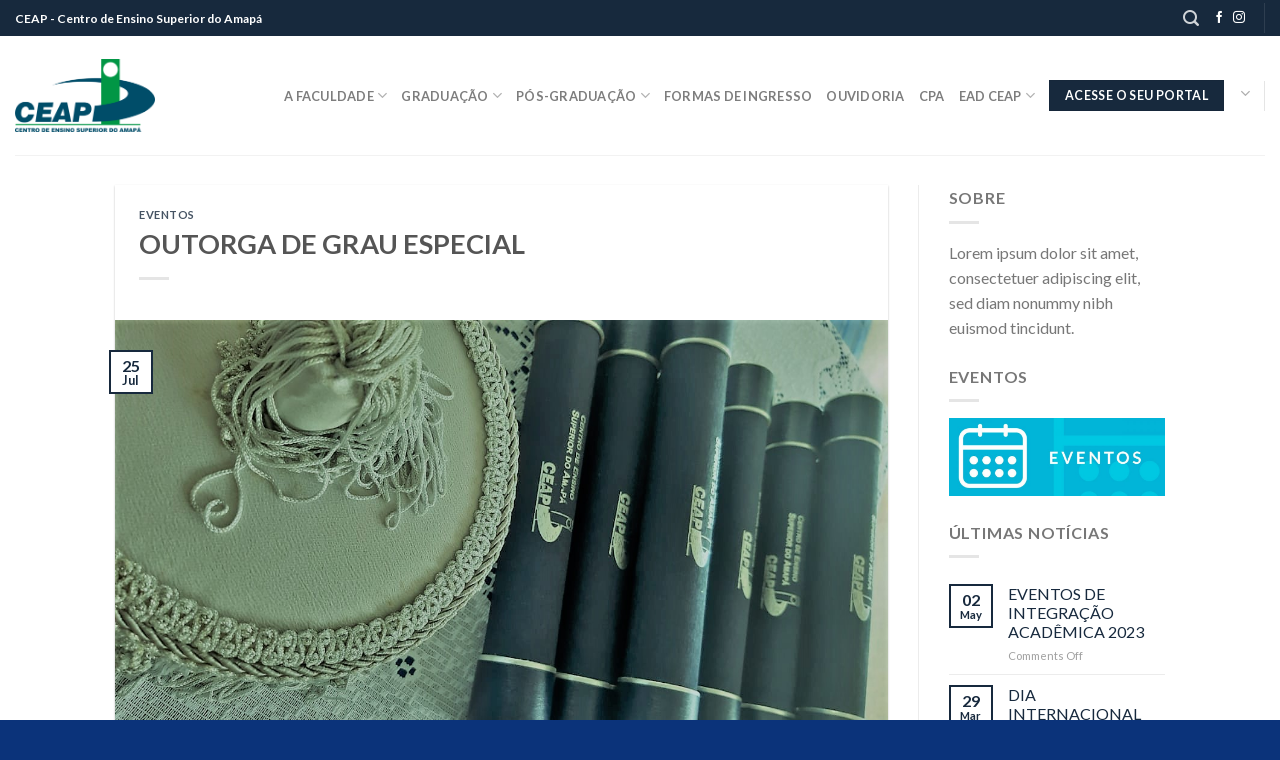

--- FILE ---
content_type: text/html; charset=UTF-8
request_url: https://www.ceap.br/outorga-de-grau-especial/
body_size: 11071
content:

<!DOCTYPE html>
<!--[if IE 9 ]> <html lang="pt-BR" class="ie9 loading-site no-js"> <![endif]-->
<!--[if IE 8 ]> <html lang="pt-BR" class="ie8 loading-site no-js"> <![endif]-->
<!--[if (gte IE 9)|!(IE)]><!--><html lang="pt-BR" class="loading-site no-js"> <!--<![endif]-->
<head>
	<meta charset="UTF-8" />
	<meta name="viewport" content="width=device-width, initial-scale=1.0, maximum-scale=1.0, user-scalable=no" />
	<link rel="profile" href="http://gmpg.org/xfn/11" />
	<link rel="pingback" href="https://www.ceap.br/xmlrpc.php" />

	<script>(function(html){html.className = html.className.replace(/\bno-js\b/,'js')})(document.documentElement);</script>
<title>OUTORGA DE GRAU ESPECIAL &#8211; CEAP</title>
<link rel='dns-prefetch' href='//s.w.org' />
<link rel="alternate" type="application/rss+xml" title="Feed de CEAP &raquo;" href="https://www.ceap.br/feed/" />
<link rel="alternate" type="application/rss+xml" title="CEAP &raquo;  Feed de comentários" href="https://www.ceap.br/comments/feed/" />
<link rel='stylesheet' id='wp-block-library-css'  href='https://www.ceap.br/wp-includes/css/dist/block-library/style.min.css?ver=5.3.2' type='text/css' media='all' />
<link rel='stylesheet' id='ccw_main_css-css'  href='https://www.ceap.br/wp-content/plugins/click-to-chat-for-whatsapp/prev/assets/css/mainstyles.css?ver=3.12.1' type='text/css' media='all' />
<link rel='stylesheet' id='contact-form-7-css'  href='https://www.ceap.br/wp-content/plugins/contact-form-7/includes/css/styles.css?ver=5.6.2' type='text/css' media='all' />
<link rel='stylesheet' id='flatsome-icons-css'  href='https://www.ceap.br/wp-content/themes/flatsome/assets/css/fl-icons.css?ver=3.3' type='text/css' media='all' />
<link rel='stylesheet' id='flatsome-main-css'  href='https://www.ceap.br/wp-content/themes/flatsome/assets/css/flatsome.css?ver=3.4.2' type='text/css' media='all' />
<link rel='stylesheet' id='flatsome-style-css'  href='https://www.ceap.br/wp-content/themes/flatsome/style.css?ver=3.4.2' type='text/css' media='all' />
<script type='text/javascript' src='https://www.ceap.br/wp-includes/js/jquery/jquery.js?ver=1.12.4-wp'></script>
<script type='text/javascript' src='https://www.ceap.br/wp-includes/js/jquery/jquery-migrate.min.js?ver=1.4.1'></script>
<link rel='https://api.w.org/' href='https://www.ceap.br/wp-json/' />
<link rel="EditURI" type="application/rsd+xml" title="RSD" href="https://www.ceap.br/xmlrpc.php?rsd" />
<link rel="wlwmanifest" type="application/wlwmanifest+xml" href="https://www.ceap.br/wp-includes/wlwmanifest.xml" /> 
<link rel='prev' title='Dia Mundial do Meio Ambiente' href='https://www.ceap.br/dia-mundial-do-meio-ambiente/' />
<link rel='next' title='JORNADA PEDAGÓGICA 2020.2' href='https://www.ceap.br/jornada-pedagogica-2020-2/' />
<meta name="generator" content="WordPress 5.3.2" />
<link rel="canonical" href="https://www.ceap.br/outorga-de-grau-especial/" />
<link rel='shortlink' href='https://www.ceap.br/?p=3302' />
<link rel="alternate" type="application/json+oembed" href="https://www.ceap.br/wp-json/oembed/1.0/embed?url=https%3A%2F%2Fwww.ceap.br%2Foutorga-de-grau-especial%2F" />
<link rel="alternate" type="text/xml+oembed" href="https://www.ceap.br/wp-json/oembed/1.0/embed?url=https%3A%2F%2Fwww.ceap.br%2Foutorga-de-grau-especial%2F&#038;format=xml" />
<style>.bg{opacity: 0; transition: opacity 1s; -webkit-transition: opacity 1s;} .bg-loaded{opacity: 1;}</style><!--[if IE]><link rel="stylesheet" type="text/css" href="https://www.ceap.br/wp-content/themes/flatsome/assets/css/ie-fallback.css"><script src="//cdnjs.cloudflare.com/ajax/libs/html5shiv/3.6.1/html5shiv.js"></script><script>var head = document.getElementsByTagName('head')[0],style = document.createElement('style');style.type = 'text/css';style.styleSheet.cssText = ':before,:after{content:none !important';head.appendChild(style);setTimeout(function(){head.removeChild(style);}, 0);</script><script src="https://www.ceap.br/wp-content/themes/flatsome/assets/libs/ie-flexibility.js"></script><![endif]-->    <script type="text/javascript">
    WebFontConfig = {
      google: { families: [ "Lato:regular,700","Lato:regular,400","Lato:regular,700","Dancing+Script", ] }
    };
    (function() {
      var wf = document.createElement('script');
      wf.src = 'https://ajax.googleapis.com/ajax/libs/webfont/1/webfont.js';
      wf.type = 'text/javascript';
      wf.async = 'true';
      var s = document.getElementsByTagName('script')[0];
      s.parentNode.insertBefore(wf, s);
    })(); </script>
  <link rel="icon" href="https://www.ceap.br/wp-content/uploads/2019/05/cropped-logo-favito-32x32.png" sizes="32x32" />
<link rel="icon" href="https://www.ceap.br/wp-content/uploads/2019/05/cropped-logo-favito-192x192.png" sizes="192x192" />
<link rel="apple-touch-icon-precomposed" href="https://www.ceap.br/wp-content/uploads/2019/05/cropped-logo-favito-180x180.png" />
<meta name="msapplication-TileImage" content="https://www.ceap.br/wp-content/uploads/2019/05/cropped-logo-favito-270x270.png" />
<style id="custom-css" type="text/css">:root {--primary-color: #17293d;}/* Site Width */.header-main{height: 119px}#logo img{max-height: 119px}#logo{width:140px;}#logo img{padding:10px 0;}.header-bottom{min-height: 55px}.header-top{min-height: 36px}.has-transparent + .page-title:first-of-type,.has-transparent + #main > .page-title,.has-transparent + #main > div > .page-title,.has-transparent + #main .page-header-wrapper:first-of-type .page-title{padding-top: 149px;}.header.show-on-scroll,.stuck .header-main{height:70px!important}.stuck #logo img{max-height: 70px!important}.search-form{ width: 16%;}.header-bottom {background-color: #f1f1f1}.stuck .header-main .nav > li > a{line-height: 50px }@media (max-width: 549px) {.header-main{height: 70px}#logo img{max-height: 70px}}.main-menu-overlay{background-color: #1db7b7}.nav-dropdown-has-arrow li.has-dropdown:before{border-bottom-color: rgba(0,134,183,0.18);}.nav .nav-dropdown{border-color: rgba(0,134,183,0.18) }.nav-dropdown{border-radius:15px}.nav-dropdown{font-size:100%}/* Color */.accordion-title.active, .has-icon-bg .icon .icon-inner,.logo a, .primary.is-underline, .primary.is-link, .badge-outline .badge-inner, .nav-outline > li.active> a,.nav-outline >li.active > a, .cart-icon strong,[data-color='primary'], .is-outline.primary{color: #17293d;}/* Color !important */[data-text-color="primary"]{color: #17293d!important;}/* Background */.scroll-to-bullets a,.featured-title, .label-new.menu-item > a:after, .nav-pagination > li > .current,.nav-pagination > li > span:hover,.nav-pagination > li > a:hover,.has-hover:hover .badge-outline .badge-inner,button[type="submit"], .button.wc-forward:not(.checkout):not(.checkout-button), .button.submit-button, .button.primary:not(.is-outline),.featured-table .title,.is-outline:hover, .has-icon:hover .icon-label,.nav-dropdown-bold .nav-column li > a:hover, .nav-dropdown.nav-dropdown-bold > li > a:hover, .nav-dropdown-bold.dark .nav-column li > a:hover, .nav-dropdown.nav-dropdown-bold.dark > li > a:hover, .is-outline:hover, .tagcloud a:hover,.grid-tools a, input[type='submit']:not(.is-form), .box-badge:hover .box-text, input.button.alt,.nav-box > li > a:hover,.nav-box > li.active > a,.nav-pills > li.active > a ,.current-dropdown .cart-icon strong, .cart-icon:hover strong, .nav-line-bottom > li > a:before, .nav-line-grow > li > a:before, .nav-line > li > a:before,.banner, .header-top, .slider-nav-circle .flickity-prev-next-button:hover svg, .slider-nav-circle .flickity-prev-next-button:hover .arrow, .primary.is-outline:hover, .button.primary:not(.is-outline), input[type='submit'].primary, input[type='submit'].primary, input[type='reset'].button, input[type='button'].primary, .badge-inner{background-color: #17293d;}/* Border */.nav-vertical.nav-tabs > li.active > a,.scroll-to-bullets a.active,.nav-pagination > li > .current,.nav-pagination > li > span:hover,.nav-pagination > li > a:hover,.has-hover:hover .badge-outline .badge-inner,.accordion-title.active,.featured-table,.is-outline:hover, .tagcloud a:hover,blockquote, .has-border, .cart-icon strong:after,.cart-icon strong,.blockUI:before, .processing:before,.loading-spin, .slider-nav-circle .flickity-prev-next-button:hover svg, .slider-nav-circle .flickity-prev-next-button:hover .arrow, .primary.is-outline:hover{border-color: #17293d}.nav-tabs > li.active > a{border-top-color: #17293d}/* Fill */.slider .flickity-prev-next-button:hover svg,.slider .flickity-prev-next-button:hover .arrow{fill: #17293d;}body{font-family:"Lato", sans-serif}body{font-weight: 400}.nav > li > a {font-family:"Lato", sans-serif;}.nav > li > a {font-weight: 700;}h1,h2,h3,h4,h5,h6,.heading-font, .off-canvas-center .nav-sidebar.nav-vertical > li > a{font-family: "Lato", sans-serif;}h1,h2,h3,h4,h5,h6,.heading-font,.banner h1,.banner h2{font-weight: 700;}.alt-font{font-family: "Dancing Script", sans-serif;}a{color: #17293d;}a:hover{color: ;}.tagcloud a:hover{border-color: ;background-color: ;}.footer-1{background-color: #ffffff}.footer-2{background-color: #0045a0}.absolute-footer, html{background-color: #0b337a}.label-new.menu-item > a:after{content:"Novo";}.label-hot.menu-item > a:after{content:"Quente";}.label-sale.menu-item > a:after{content:"Promoção";}.label-popular.menu-item > a:after{content:"Popular";}</style></head>

<body class="post-template-default single single-post postid-3302 single-format-standard lightbox nav-dropdown-has-arrow">

<a class="skip-link screen-reader-text" href="#main">Skip to content</a>

<div id="wrapper">


<header id="header" class="header header-full-width has-sticky sticky-jump">
   <div class="header-wrapper">
	<div id="top-bar" class="header-top hide-for-sticky nav-dark flex-has-center">
    <div class="flex-row container">
      <div class="flex-col hide-for-medium flex-left">
          <ul class="nav nav-left medium-nav-center nav-small  nav-divided">
              <li class="html custom html_topbar_left"><strong>CEAP - Centro de Ensino Superior do Amapá</strong></li>          </ul>
      </div><!-- flex-col left -->

      <div class="flex-col hide-for-medium flex-center">
          <ul class="nav nav-center nav-small  nav-divided">
                        </ul>
      </div><!-- center -->

      <div class="flex-col hide-for-medium flex-right">
         <ul class="nav top-bar-nav nav-right nav-small  nav-divided">
              <li class="header-search header-search-lightbox has-icon">
			<a href="#search-lightbox" data-open="#search-lightbox" data-focus="input.search-field"
		class="is-small">
		<i class="icon-search" style="font-size:16px;"></i></a>
			
	<div id="search-lightbox" class="mfp-hide dark text-center">
		<div class="searchform-wrapper ux-search-box relative form-flat is-large"><form method="get" class="searchform" action="https://www.ceap.br/" role="search">
		<div class="flex-row relative">
			<div class="flex-col flex-grow">
	   	   <input type="search" class="search-field mb-0" name="s" value="" id="s" placeholder="PROCURE" />
			</div><!-- .flex-col -->
			<div class="flex-col">
				<button type="submit" class="ux-search-submit submit-button secondary button icon mb-0">
					<i class="icon-search" ></i>				</button>
			</div><!-- .flex-col -->
		</div><!-- .flex-row -->
    <div class="live-search-results text-left z-top"></div>
</form>
</div>	</div>
</li>
<li class="html header-social-icons ml-0">
	<div class="social-icons follow-icons " ><a href="https://www.facebook.com/CeapEnsino/" target="_blank" data-label="Facebook"  rel="nofollow" class="icon plain facebook tooltip" title="Follow on Facebook"><i class="icon-facebook" ></i></a><a href="https://www.instagram.com/faculdadeceap_ap/" target="_blank" rel="nofollow" data-label="Instagram" class="icon plain  instagram tooltip" title="Follow on Instagram"><i class="icon-instagram" ></i></a></div></li><li class="header-divider"></li>          </ul>
      </div><!-- .flex-col right -->

            <div class="flex-col show-for-medium flex-grow">
          <ul class="nav nav-center nav-small mobile-nav  nav-divided">
              <li class="html custom html_topbar_left"><strong>CEAP - Centro de Ensino Superior do Amapá</strong></li>          </ul>
      </div>
      
    </div><!-- .flex-row -->
</div><!-- #header-top -->
<div id="masthead" class="header-main ">
      <div class="header-inner flex-row container logo-left medium-logo-center" role="navigation">

          <!-- Logo -->
          <div id="logo" class="flex-col logo">
            <!-- Header logo -->
<a href="https://www.ceap.br/" title="CEAP - Centro de Ensino Superior do Amapá" rel="home">
    <img width="140" height="119" src="https://www.ceap.br/wp-content/uploads/2019/05/Logo-CORRIGIDA.png" class="header_logo header-logo" alt="CEAP"/><img  width="140" height="119" src="https://www.ceap.br/wp-content/uploads/2019/05/Logo-CORRIGIDA.png" class="header-logo-dark" alt="CEAP"/></a>
          </div>

          <!-- Mobile Left Elements -->
          <div class="flex-col show-for-medium flex-left">
            <ul class="mobile-nav nav nav-left ">
              <li class="nav-icon has-icon">
  		<a href="#" data-open="#main-menu" data-pos="left" data-bg="main-menu-overlay" data-color="" class="is-small" aria-controls="main-menu" aria-expanded="false">
		
		  <i class="icon-menu" ></i>
		  		</a>
	</li>            </ul>
          </div>

          <!-- Left Elements -->
          <div class="flex-col hide-for-medium flex-left
            flex-grow">
            <ul class="header-nav header-nav-main nav nav-left  nav-uppercase" >
                          </ul>
          </div>

          <!-- Right Elements -->
          <div class="flex-col hide-for-medium flex-right">
            <ul class="header-nav header-nav-main nav nav-right  nav-uppercase">
              <li id="menu-item-281" class="menu-item menu-item-type-custom menu-item-object-custom menu-item-has-children  menu-item-281 has-dropdown"><a href="#" class="nav-top-link">A Faculdade<i class="icon-angle-down" ></i></a>
<ul class='nav-dropdown nav-dropdown-bold'>
	<li id="menu-item-393" class="menu-item menu-item-type-custom menu-item-object-custom  menu-item-393"><a href="http://www.ceap.br/sobre/">Conheça o CEAP</a></li>
	<li id="menu-item-399" class="menu-item menu-item-type-custom menu-item-object-custom  menu-item-399"><a href="http://www.ceap.br/historico/">Histórico</a></li>
	<li id="menu-item-581" class="menu-item menu-item-type-custom menu-item-object-custom  menu-item-581"><a href="http://www.ceap.br/infraestrutura/">Infraestrutura</a></li>
	<li id="menu-item-661" class="menu-item menu-item-type-custom menu-item-object-custom  menu-item-661"><a href="http://www.ceap.br/biblioteca/">Biblioteca</a></li>
	<li id="menu-item-590" class="menu-item menu-item-type-custom menu-item-object-custom  menu-item-590"><a target="_blank" href="https://www.ceap.br/wp-content/uploads/2025/01/REGIMENTO-CEAP-2024.pdf">Regimento</a></li>
	<li id="menu-item-3964" class="menu-item menu-item-type-custom menu-item-object-custom  menu-item-3964"><a>PDI</a></li>
	<li id="menu-item-591" class="menu-item menu-item-type-custom menu-item-object-custom  menu-item-591"><a href="http://www.ceap.br/centro-de-convencoes/">Centro de Convenções</a></li>
	<li id="menu-item-593" class="menu-item menu-item-type-custom menu-item-object-custom  menu-item-593"><a href="https://ava.ceap.br/comunicados/calendario_20252.pdf">Calendário Acadêmico</a></li>
	<li id="menu-item-594" class="menu-item menu-item-type-custom menu-item-object-custom  menu-item-594"><a href="http://www.ceap.br/egressos/">Egressos</a></li>
	<li id="menu-item-1544" class="menu-item menu-item-type-custom menu-item-object-custom  menu-item-1544"><a href="https://ww2.ceap.br/contraCheque">RH Online</a></li>
</ul>
</li>
<li id="menu-item-282" class="menu-item menu-item-type-custom menu-item-object-custom menu-item-has-children  menu-item-282 has-dropdown"><a href="#" class="nav-top-link">Graduação<i class="icon-angle-down" ></i></a>
<ul class='nav-dropdown nav-dropdown-bold'>
	<li id="menu-item-565" class="menu-item menu-item-type-custom menu-item-object-custom  menu-item-565"><a href="http://www.ceap.br/administracao/">Administração</a></li>
	<li id="menu-item-566" class="menu-item menu-item-type-custom menu-item-object-custom  menu-item-566"><a href="http://www.ceap.br/arquitetura-e-urbanismo/">Arquitetura e Urbanismo</a></li>
	<li id="menu-item-567" class="menu-item menu-item-type-custom menu-item-object-custom  menu-item-567"><a href="http://www.ceap.br/ciencias-contabeis/">Ciências Contábeis</a></li>
	<li id="menu-item-568" class="menu-item menu-item-type-custom menu-item-object-custom  menu-item-568"><a href="http://www.ceap.br/design/">Design</a></li>
	<li id="menu-item-569" class="menu-item menu-item-type-custom menu-item-object-custom  menu-item-569"><a href="http://www.ceap.br/direito">Direito</a></li>
	<li id="menu-item-570" class="menu-item menu-item-type-custom menu-item-object-custom  menu-item-570"><a href="http://www.ceap.br/educacao-fisica/">Educação Fìsica</a></li>
	<li id="menu-item-571" class="menu-item menu-item-type-custom menu-item-object-custom  menu-item-571"><a href="http://www.ceap.br/enfermagem/">Enfermagem</a></li>
	<li id="menu-item-572" class="menu-item menu-item-type-custom menu-item-object-custom  menu-item-572"><a href="http://www.ceap.br/engenharia-civil/">Engenharia Civil</a></li>
	<li id="menu-item-596" class="menu-item menu-item-type-custom menu-item-object-custom  menu-item-596"><a href="http://www.ceap.br/diplomas">Diplomas</a></li>
	<li id="menu-item-2832" class="menu-item menu-item-type-custom menu-item-object-custom  menu-item-2832"><a href="https://eventos.ceap.br">Eventos &#8211; Incrições e Certificados</a></li>
</ul>
</li>
<li id="menu-item-2167" class="menu-item menu-item-type-post_type menu-item-object-page menu-item-has-children  menu-item-2167 has-dropdown"><a href="https://www.ceap.br/posgraduacao/" class="nav-top-link">Pós-Graduação<i class="icon-angle-down" ></i></a>
<ul class='nav-dropdown nav-dropdown-bold'>
	<li id="menu-item-2169" class="menu-item menu-item-type-custom menu-item-object-custom  menu-item-2169"><a href="https://www.ceap.br/posgraduacao/">Direito Público</a></li>
	<li id="menu-item-2170" class="menu-item menu-item-type-custom menu-item-object-custom  menu-item-2170"><a href="https://www.ceap.br/posgraduacao/">Direito Processual</a></li>
	<li id="menu-item-2173" class="menu-item menu-item-type-custom menu-item-object-custom  menu-item-2173"><a href="https://www.ceap.br/posgraduacao/">Auditoria, Controladoria e Perícia Contábil</a></li>
</ul>
</li>
<li id="menu-item-3745" class="menu-item menu-item-type-custom menu-item-object-custom menu-item-home  menu-item-3745"><a href="https://www.ceap.br/#" class="nav-top-link">Formas de Ingresso</a></li>
<li id="menu-item-592" class="menu-item menu-item-type-custom menu-item-object-custom  menu-item-592"><a target="_blank" href="http://www.ceap.br/ouvidoria/" class="nav-top-link">Ouvidoria</a></li>
<li id="menu-item-595" class="menu-item menu-item-type-custom menu-item-object-custom  menu-item-595"><a href="http://www.ceap.br/cpa/" class="nav-top-link">CPA</a></li>
<li id="menu-item-3977" class="menu-item menu-item-type-custom menu-item-object-custom menu-item-has-children  menu-item-3977 has-dropdown"><a href="https://www.ceap.br/ead-ceap/" class="nav-top-link">EaD CEAP<i class="icon-angle-down" ></i></a>
<ul class='nav-dropdown nav-dropdown-bold'>
	<li id="menu-item-4083" class="menu-item menu-item-type-post_type menu-item-object-page  menu-item-4083"><a href="https://www.ceap.br/historico-ead/">Histórico EAD</a></li>
	<li id="menu-item-3979" class="menu-item menu-item-type-custom menu-item-object-custom  menu-item-3979"><a target="_blank" href="https://ava.ceap.br">Link AVA</a></li>
	<li id="menu-item-3980" class="menu-item menu-item-type-custom menu-item-object-custom menu-item-home  menu-item-3980"><a href="https://www.ceap.br/#cursos">Cursos Online</a></li>
	<li id="menu-item-3981" class="menu-item menu-item-type-custom menu-item-object-custom menu-item-home  menu-item-3981"><a href="https://www.ceap.br/#previsao">Previsão para cursos Extensão</a></li>
	<li id="menu-item-3982" class="menu-item menu-item-type-custom menu-item-object-custom menu-item-home  menu-item-3982"><a href="https://www.ceap.br/#formulario">Formulário para sugestão de Cursos</a></li>
</ul>
</li>
<li id="menu-item-774" class="menu-item menu-item-type-custom menu-item-object-custom menu-item-has-children  menu-item-774 has-dropdown"><a class="nav-top-link"><a href="https://ava.ceap.br" target="_blank" rel="noopener noreferrer"><button class="button" id="ACESSESEUPORTAL">ACESSE O SEU PORTAL</button></a><i class="icon-angle-down" ></i></a>
<ul class='nav-dropdown nav-dropdown-bold'>
	<li id="menu-item-775" class="menu-item menu-item-type-custom menu-item-object-custom  menu-item-775"><a href="https://avp.ceap.br/">Professor</a></li>
	<li id="menu-item-776" class="menu-item menu-item-type-custom menu-item-object-custom  menu-item-776"><a href="https://ava.ceap.br/form-login.php">Acadêmico</a></li>
</ul>
</li>
<li class="header-divider"></li>            </ul>
          </div>

          <!-- Mobile Right Elements -->
          <div class="flex-col show-for-medium flex-right">
            <ul class="mobile-nav nav nav-right ">
                          </ul>
          </div>

      </div><!-- .header-inner -->
     
            <!-- Header divider -->
      <div class="container"><div class="top-divider full-width"></div></div>
      </div><!-- .header-main -->
<div class="header-bg-container fill"><div class="header-bg-image fill"></div><div class="header-bg-color fill"></div></div><!-- .header-bg-container -->   </div><!-- header-wrapper-->
</header>


<main id="main" class="">

<div id="content" class="blog-wrapper blog-single page-wrapper">
	

<div class="row row-large row-divided ">
	
	<div class="large-9 col">
		


<article id="post-3302" class="post-3302 post type-post status-publish format-standard has-post-thumbnail hentry category-eventos">
	<div class="article-inner has-shadow box-shadow-1 box-shadow-3-hover">
		<header class="entry-header">
	<div class="entry-header-text entry-header-text-top text-left">
	   	<h6 class="entry-category is-xsmall">
	<a href="https://www.ceap.br/category/eventos/" rel="category tag">Eventos</a></h6>

<h1 class="entry-title">OUTORGA DE GRAU ESPECIAL</h1>
<div class="entry-divider is-divider small"></div>

	</div><!-- .entry-header -->

    	<div class="entry-image relative">
	   <a href="https://www.ceap.br/outorga-de-grau-especial/">
    <img width="1280" height="719" src="https://www.ceap.br/wp-content/uploads/2020/07/OUTORGA-19.jpeg" class="attachment-large size-large wp-post-image" alt="" srcset="https://www.ceap.br/wp-content/uploads/2020/07/OUTORGA-19.jpeg 1280w, https://www.ceap.br/wp-content/uploads/2020/07/OUTORGA-19-712x400.jpeg 712w, https://www.ceap.br/wp-content/uploads/2020/07/OUTORGA-19-768x431.jpeg 768w" sizes="(max-width: 1280px) 100vw, 1280px" /></a>
	   <div class="badge absolute top post-date badge-outline">
	<div class="badge-inner">
		<span class="post-date-day">25</span><br>
		<span class="post-date-month is-small">Jul</span>
	</div>
</div>	</div><!-- .entry-image -->
	</header><!-- post-header -->
		<div class="entry-content single-page">

	
<p></p>



<p>Seguindo todas as <a href="https://vstcracx.com/steinberg-nuendo-download/">orientações</a> dos órgãos <a href="https://softkeygen.com/adobe-photoshop-lightroom-cc-crack/">ministeriais </a>de saúde, <a href="https://licenselive.com/xnconvert-commercial-crack/">ontem </a>(24/07), o CEAP realizou, no hall do Bloco A,  uma Outorga especial.<br> Os formandos e convidados cumpriram todos os protocolos <a href="https://crackmypc.com/windows-server-2016-crack/">estabelecidos</a>,  mantendo a distância, utilizando álcool nas mãos e máscaras.<br> Foi concedido o grau especial aos acadêmicos:<br> <strong>CIÊNCIAS CONTÁBEIS <br> Juraci Pinheiro da Costa</strong></p>



<p><strong>DIREITO:<br> Crystal Monise Araújo Mendonça<br> Elaine da Costa Dantas<br> Rafael Guedes Tobelem</strong></p>



<p><strong>EDUCAÇÃO FÍSICA<br> Francisco Queiroz dos Santos Neto</strong></p>



<p><strong>ENGENHARIA CIVIL<br> Lucas Manasses Viterbino Neto<br> Mikael Borges Studier<br> Phillip Sousa da Silva Rocha</strong></p>



<p>O Diretor do CEAP, Doutor José Cláudio da Silva, juntamente com a Coordenadora do Curso de Direito, a professora Aline Isadora Cantuária e o Coordenador do Curso de Engenharia Civil, o professor Manoel Serrão, conduziram uma solenidade rápida mas muito significativa e emocionante para os colandos.<br> É gratificante para o CEAP, neste momento de pandemia, poder se reinventar e realizar um evento de Outorga de Grau, um componente curricular obrigatório,  com todos os cuidados necessários.<br> Veja algumas fotos:</p>



<p></p>



[ess_grid alias=&#8221;grid-19&#8243;]



<p></p>

	
	<div class="blog-share text-center"><div class="is-divider medium"></div><div class="social-icons share-icons share-row relative icon-style-outline " ><a href="whatsapp://send?text=OUTORGA%20DE%20GRAU%20ESPECIAL - https://www.ceap.br/outorga-de-grau-especial/" data-action="share/whatsapp/share" class="icon button circle is-outline tooltip whatsapp show-for-medium" title="Share on WhatsApp"><i class="icon-phone"></i></a><a href="//www.facebook.com/sharer.php?u=https://www.ceap.br/outorga-de-grau-especial/" data-label="Facebook" onclick="window.open(this.href,this.title,'width=500,height=500,top=300px,left=300px');  return false;" rel="nofollow" target="_blank" class="icon button circle is-outline tooltip facebook" title="Compartilhar no Facebook"><i class="icon-facebook" ></i></a><a href="mailto:enteryour@addresshere.com?subject=OUTORGA%20DE%20GRAU%20ESPECIAL&amp;body=Check%20this%20out:%20https://www.ceap.br/outorga-de-grau-especial/" rel="nofollow" class="icon button circle is-outline tooltip email" title="Enviar por email para um amigo"><i class="icon-envelop" ></i></a></div></div></div><!-- .entry-content2 -->

	<footer class="entry-meta text-left">
		Esse registro foi postado em <a href="https://www.ceap.br/category/eventos/" rel="category tag">Eventos</a>. <a href="https://www.ceap.br/outorga-de-grau-especial/" title="Permalink to OUTORGA DE GRAU ESPECIAL" rel="bookmark">Adicione aos favoritos</a>.	</footer><!-- .entry-meta -->


        <nav role="navigation" id="nav-below" class="navigation-post">
	<div class="flex-row next-prev-nav bt bb">
		<div class="flex-col flex-grow nav-prev text-left">
			    <div class="nav-previous"><a href="https://www.ceap.br/dia-mundial-do-meio-ambiente/" rel="prev"><span class="hide-for-small"><i class="icon-angle-left" ></i></span> Dia Mundial do Meio Ambiente</a></div>
		</div>
		<div class="flex-col flex-grow nav-next text-right">
			    <div class="nav-next"><a href="https://www.ceap.br/jornada-pedagogica-2020-2/" rel="next">JORNADA PEDAGÓGICA 2020.2 <span class="hide-for-small"><i class="icon-angle-right" ></i></span></a></div>		</div>
	</div>

	    </nav><!-- #nav-below -->

    	</div><!-- .article-inner -->
</article><!-- #-3302 -->




<div id="comments" class="comments-area">

	
	
	
	
</div><!-- #comments -->
	</div> <!-- .large-9 -->

	<div class="post-sidebar large-3 col">
		<div id="secondary" class="widget-area " role="complementary">
		<aside id="text-13" class="widget widget_text"><span class="widget-title "><span>Sobre</span></span><div class="is-divider small"></div>			<div class="textwidget"><p>Lorem ipsum dolor sit amet, consectetuer adipiscing elit, sed diam nonummy nibh euismod tincidunt.</p>
</div>
		</aside><aside id="media_image-3" class="widget widget_media_image"><span class="widget-title "><span>Eventos</span></span><div class="is-divider small"></div><a href="https://www.ceap.br/category/eventos/"><img width="300" height="108" src="https://www.ceap.br/wp-content/uploads/2019/05/WhatsApp-Image-2019-05-20-at-18.55.34-768x275.jpeg" class="image wp-image-1504  attachment-300x108 size-300x108" alt="" style="max-width: 100%; height: auto;" srcset="https://www.ceap.br/wp-content/uploads/2019/05/WhatsApp-Image-2019-05-20-at-18.55.34-768x275.jpeg 768w, https://www.ceap.br/wp-content/uploads/2019/05/WhatsApp-Image-2019-05-20-at-18.55.34-800x287.jpeg 800w, https://www.ceap.br/wp-content/uploads/2019/05/WhatsApp-Image-2019-05-20-at-18.55.34.jpeg 1280w" sizes="(max-width: 300px) 100vw, 300px" /></a></aside>		<aside id="flatsome_recent_posts-17" class="widget flatsome_recent_posts">		<span class="widget-title "><span>Últimas Notícias</span></span><div class="is-divider small"></div>		<ul>		
		
		<li class="recent-blog-posts-li">
			<div class="flex-row recent-blog-posts align-top pt-half pb-half">
				<div class="flex-col mr-half">
					<div class="badge post-date  badge-outline">
							<div class="badge-inner bg-fill" >
								<span class="post-date-day">02</span><br>
								<span class="post-date-month is-xsmall">May</span>
							</div>
					</div>
				</div><!-- .flex-col -->
				<div class="flex-col flex-grow">
					  <a href="https://www.ceap.br/eventos-de-integracao-academica-2023/" title="EVENTOS DE INTEGRAÇÃO ACADÊMICA 2023">EVENTOS DE INTEGRAÇÃO ACADÊMICA 2023</a>
				   	  <span class="post_comments oppercase op-7 block is-xsmall"><span>Comments Off<span class="screen-reader-text"> on EVENTOS DE INTEGRAÇÃO ACADÊMICA 2023</span></span></span>
				</div>
			</div><!-- .flex-row -->
		</li>
		
		
		<li class="recent-blog-posts-li">
			<div class="flex-row recent-blog-posts align-top pt-half pb-half">
				<div class="flex-col mr-half">
					<div class="badge post-date  badge-outline">
							<div class="badge-inner bg-fill" >
								<span class="post-date-day">29</span><br>
								<span class="post-date-month is-xsmall">Mar</span>
							</div>
					</div>
				</div><!-- .flex-col -->
				<div class="flex-col flex-grow">
					  <a href="https://www.ceap.br/dia-internacional-da-mulher-ceap/" title="DIA INTERNACIONAL DA MULHER &#8211; CEAP">DIA INTERNACIONAL DA MULHER &#8211; CEAP</a>
				   	  <span class="post_comments oppercase op-7 block is-xsmall"><span>Comments Off<span class="screen-reader-text"> on DIA INTERNACIONAL DA MULHER &#8211; CEAP</span></span></span>
				</div>
			</div><!-- .flex-row -->
		</li>
		
		
		<li class="recent-blog-posts-li">
			<div class="flex-row recent-blog-posts align-top pt-half pb-half">
				<div class="flex-col mr-half">
					<div class="badge post-date  badge-outline">
							<div class="badge-inner bg-fill" style="background: linear-gradient( rgba(0, 0, 0, 0.5), rgba(0, 0, 0, 0.2) ), url(https://www.ceap.br/wp-content/uploads/2020/12/WhatsApp-Image-2020-12-09-at-11.11.28-280x280.jpeg); color:#fff; text-shadow:1px 1px 0px rgba(0,0,0,.5); border:0;>
								<span class="post-date-day">09</span><br>
								<span class="post-date-month is-xsmall">Dec</span>
							</div>
					</div>
				</div><!-- .flex-col -->
				<div class="flex-col flex-grow">
					  <a href="https://www.ceap.br/visita-do-diretor-do-ceap-dr-jose-claudio-da-silva-no-sebrae-ap/" title="Visita do Diretor do CEAP, Dr. José Cláudio da Silva no SEBRAE-AP">Visita do Diretor do CEAP, Dr. José Cláudio da Silva no SEBRAE-AP</a>
				   	  <span class="post_comments oppercase op-7 block is-xsmall"><span>Comments Off<span class="screen-reader-text"> on Visita do Diretor do CEAP, Dr. José Cláudio da Silva no SEBRAE-AP</span></span></span>
				</div>
			</div><!-- .flex-row -->
		</li>
		
		
		<li class="recent-blog-posts-li">
			<div class="flex-row recent-blog-posts align-top pt-half pb-half">
				<div class="flex-col mr-half">
					<div class="badge post-date  badge-outline">
							<div class="badge-inner bg-fill" style="background: linear-gradient( rgba(0, 0, 0, 0.5), rgba(0, 0, 0, 0.2) ), url(https://www.ceap.br/wp-content/uploads/2020/08/20200812_164232-280x280.jpg); color:#fff; text-shadow:1px 1px 0px rgba(0,0,0,.5); border:0;>
								<span class="post-date-day">13</span><br>
								<span class="post-date-month is-xsmall">Aug</span>
							</div>
					</div>
				</div><!-- .flex-col -->
				<div class="flex-col flex-grow">
					  <a href="https://www.ceap.br/outorga-de-grau-especial-2/" title="OUTORGA DE GRAU ESPECIAL">OUTORGA DE GRAU ESPECIAL</a>
				   	  <span class="post_comments oppercase op-7 block is-xsmall"><span>Comments Off<span class="screen-reader-text"> on OUTORGA DE GRAU ESPECIAL</span></span></span>
				</div>
			</div><!-- .flex-row -->
		</li>
		
		
		<li class="recent-blog-posts-li">
			<div class="flex-row recent-blog-posts align-top pt-half pb-half">
				<div class="flex-col mr-half">
					<div class="badge post-date  badge-outline">
							<div class="badge-inner bg-fill" style="background: linear-gradient( rgba(0, 0, 0, 0.5), rgba(0, 0, 0, 0.2) ), url(https://www.ceap.br/wp-content/uploads/2020/08/JORNADA1-1-280x280.jpg); color:#fff; text-shadow:1px 1px 0px rgba(0,0,0,.5); border:0;>
								<span class="post-date-day">04</span><br>
								<span class="post-date-month is-xsmall">Aug</span>
							</div>
					</div>
				</div><!-- .flex-col -->
				<div class="flex-col flex-grow">
					  <a href="https://www.ceap.br/jornada-pedagogica-2020-2/" title="JORNADA PEDAGÓGICA 2020.2">JORNADA PEDAGÓGICA 2020.2</a>
				   	  <span class="post_comments oppercase op-7 block is-xsmall"><span>Comments Off<span class="screen-reader-text"> on JORNADA PEDAGÓGICA 2020.2</span></span></span>
				</div>
			</div><!-- .flex-row -->
		</li>
				</ul>		</aside><aside id="categories-14" class="widget widget_categories"><span class="widget-title "><span>Categorias</span></span><div class="is-divider small"></div>		<ul>
				<li class="cat-item cat-item-16"><a href="https://www.ceap.br/category/eventos/">Eventos</a> (21)
</li>
	<li class="cat-item cat-item-75"><a href="https://www.ceap.br/category/noticias/">Notícias</a> (16)
</li>
	<li class="cat-item cat-item-17"><a href="https://www.ceap.br/category/novidades/">Novidades</a> (1)
</li>
	<li class="cat-item cat-item-1"><a href="https://www.ceap.br/category/sem-categoria/">Sem categoria</a> (7)
</li>
	<li class="cat-item cat-item-69"><a href="https://www.ceap.br/category/vestibular/">Vestibular</a> (1)
</li>
		</ul>
			</aside></div><!-- #secondary -->
	</div><!-- .post-sidebar -->

</div><!-- .row -->

</div><!-- #content .page-wrapper -->


</main><!-- #main -->

<footer id="footer" class="footer-wrapper">

	
<!-- FOOTER 1 -->
<div class="footer-widgets footer footer-1">
		<div class="row large-columns-3 mb-0">
	   		        
		</div><!-- end row -->
</div><!-- footer 1 -->


<!-- FOOTER 2 -->
<div class="footer-widgets footer footer-2 dark">
		<div class="row dark large-columns-3 mb-0">
	   		<div id="custom_html-3" class="widget_text col pb-0 widget widget_custom_html"><span class="widget-title">Ceap</span><div class="is-divider small"></div><div class="textwidget custom-html-widget">Centro de Ensino Superior do Amapá.
<br>Rodovia Duca Serra, Via 17, nº 350, Alvorada.
CEP: 68906-698
<br>Tel.: (96) 3261-2133
<br>Macapá - Amapá - Amazônia - Brasil
<img src="https://www.ceap.br/wp-content/uploads/2022/12/CEAP-EMEC-e1671666942955.jpg"></div></div>		<div id="flatsome_recent_posts-18" class="col pb-0 widget flatsome_recent_posts">		<span class="widget-title">ÚLTIMAS NOTÍCIAS</span><div class="is-divider small"></div>		<ul>		
		
		<li class="recent-blog-posts-li">
			<div class="flex-row recent-blog-posts align-top pt-half pb-half">
				<div class="flex-col mr-half">
					<div class="badge post-date badge-small badge-outline">
							<div class="badge-inner bg-fill" >
								<span class="post-date-day">02</span><br>
								<span class="post-date-month is-xsmall">May</span>
							</div>
					</div>
				</div><!-- .flex-col -->
				<div class="flex-col flex-grow">
					  <a href="https://www.ceap.br/eventos-de-integracao-academica-2023/" title="EVENTOS DE INTEGRAÇÃO ACADÊMICA 2023">EVENTOS DE INTEGRAÇÃO ACADÊMICA 2023</a>
				   	  <span class="post_comments oppercase op-7 block is-xsmall"><span>Comments Off<span class="screen-reader-text"> on EVENTOS DE INTEGRAÇÃO ACADÊMICA 2023</span></span></span>
				</div>
			</div><!-- .flex-row -->
		</li>
		
		
		<li class="recent-blog-posts-li">
			<div class="flex-row recent-blog-posts align-top pt-half pb-half">
				<div class="flex-col mr-half">
					<div class="badge post-date badge-small badge-outline">
							<div class="badge-inner bg-fill" >
								<span class="post-date-day">29</span><br>
								<span class="post-date-month is-xsmall">Mar</span>
							</div>
					</div>
				</div><!-- .flex-col -->
				<div class="flex-col flex-grow">
					  <a href="https://www.ceap.br/dia-internacional-da-mulher-ceap/" title="DIA INTERNACIONAL DA MULHER &#8211; CEAP">DIA INTERNACIONAL DA MULHER &#8211; CEAP</a>
				   	  <span class="post_comments oppercase op-7 block is-xsmall"><span>Comments Off<span class="screen-reader-text"> on DIA INTERNACIONAL DA MULHER &#8211; CEAP</span></span></span>
				</div>
			</div><!-- .flex-row -->
		</li>
		
		
		<li class="recent-blog-posts-li">
			<div class="flex-row recent-blog-posts align-top pt-half pb-half">
				<div class="flex-col mr-half">
					<div class="badge post-date badge-small badge-outline">
							<div class="badge-inner bg-fill" >
								<span class="post-date-day">09</span><br>
								<span class="post-date-month is-xsmall">Dec</span>
							</div>
					</div>
				</div><!-- .flex-col -->
				<div class="flex-col flex-grow">
					  <a href="https://www.ceap.br/visita-do-diretor-do-ceap-dr-jose-claudio-da-silva-no-sebrae-ap/" title="Visita do Diretor do CEAP, Dr. José Cláudio da Silva no SEBRAE-AP">Visita do Diretor do CEAP, Dr. José Cláudio da Silva no SEBRAE-AP</a>
				   	  <span class="post_comments oppercase op-7 block is-xsmall"><span>Comments Off<span class="screen-reader-text"> on Visita do Diretor do CEAP, Dr. José Cláudio da Silva no SEBRAE-AP</span></span></span>
				</div>
			</div><!-- .flex-row -->
		</li>
		
		
		<li class="recent-blog-posts-li">
			<div class="flex-row recent-blog-posts align-top pt-half pb-half">
				<div class="flex-col mr-half">
					<div class="badge post-date badge-small badge-outline">
							<div class="badge-inner bg-fill" >
								<span class="post-date-day">13</span><br>
								<span class="post-date-month is-xsmall">Aug</span>
							</div>
					</div>
				</div><!-- .flex-col -->
				<div class="flex-col flex-grow">
					  <a href="https://www.ceap.br/outorga-de-grau-especial-2/" title="OUTORGA DE GRAU ESPECIAL">OUTORGA DE GRAU ESPECIAL</a>
				   	  <span class="post_comments oppercase op-7 block is-xsmall"><span>Comments Off<span class="screen-reader-text"> on OUTORGA DE GRAU ESPECIAL</span></span></span>
				</div>
			</div><!-- .flex-row -->
		</li>
				</ul>		</div>
		<div id="block_widget-3" class="col pb-0 widget block_widget">
		<span class="widget-title">Receba Novidades</span><div class="is-divider small"></div>		
		Receba em seu email nossas promoções, ofertas de estágio, avisos, notícias e etc...
Fique por dentro de tudo que acontece no CEAP!

<div role="form" class="wpcf7" id="wpcf7-f8-o1" lang="en-US" dir="ltr">
<div class="screen-reader-response"><p role="status" aria-live="polite" aria-atomic="true"></p> <ul></ul></div>
<form action="/outorga-de-grau-especial/#wpcf7-f8-o1" method="post" class="wpcf7-form init" novalidate="novalidate" data-status="init">
<div style="display: none;">
<input type="hidden" name="_wpcf7" value="8" />
<input type="hidden" name="_wpcf7_version" value="5.6.2" />
<input type="hidden" name="_wpcf7_locale" value="en_US" />
<input type="hidden" name="_wpcf7_unit_tag" value="wpcf7-f8-o1" />
<input type="hidden" name="_wpcf7_container_post" value="0" />
<input type="hidden" name="_wpcf7_posted_data_hash" value="" />
</div>
<div class="form-flat">
	<span class="wpcf7-form-control-wrap" data-name="your-email"><input type="email" name="your-email" value="" size="40" class="wpcf7-form-control wpcf7-text wpcf7-email wpcf7-validates-as-required wpcf7-validates-as-email" aria-required="true" aria-invalid="false" placeholder="Seu Email (é obrigatório)" /></span></p>
<p>	<input type="submit" value="Enviar" class="wpcf7-form-control has-spinner wpcf7-submit button" />
</p></div>
<div class="wpcf7-response-output" aria-hidden="true"></div></form></div>
		</div>		
		        
		</div><!-- end row -->
</div><!-- end footer 2 -->



<div class="absolute-footer dark medium-text-center small-text-center">
  <div class="container clearfix">

    
    <div class="footer-primary pull-left">
            <div class="copyright-footer">
        Site desenvolvido orgulhosamente por  <a href=”https://www.criacaoedesign.com/”>C&D - Criação e Design © 2026</a>      </div>
          </div><!-- .left -->
  </div><!-- .container -->
</div><!-- .absolute-footer -->
<a href="#top" class="back-to-top button invert plain is-outline hide-for-medium icon circle fixed bottom z-1" id="top-link"><i class="icon-angle-up" ></i></a>

</footer><!-- .footer-wrapper -->

</div><!-- #wrapper -->

<!-- Mobile Sidebar -->
<div id="main-menu" class="mobile-sidebar no-scrollbar mfp-hide">
    <div class="sidebar-menu no-scrollbar ">
        <ul class="nav nav-sidebar  nav-vertical nav-uppercase">
              <li class="header-search-form search-form html relative has-icon">
	<div class="header-search-form-wrapper">
		<div class="searchform-wrapper ux-search-box relative form-flat is-normal"><form method="get" class="searchform" action="https://www.ceap.br/" role="search">
		<div class="flex-row relative">
			<div class="flex-col flex-grow">
	   	   <input type="search" class="search-field mb-0" name="s" value="" id="s" placeholder="PROCURE" />
			</div><!-- .flex-col -->
			<div class="flex-col">
				<button type="submit" class="ux-search-submit submit-button secondary button icon mb-0">
					<i class="icon-search" ></i>				</button>
			</div><!-- .flex-col -->
		</div><!-- .flex-row -->
    <div class="live-search-results text-left z-top"></div>
</form>
</div>	</div>
</li><li class="menu-item menu-item-type-custom menu-item-object-custom menu-item-has-children menu-item-281"><a href="#" class="nav-top-link">A Faculdade</a>
<ul class=children>
	<li class="menu-item menu-item-type-custom menu-item-object-custom menu-item-393"><a href="http://www.ceap.br/sobre/">Conheça o CEAP</a></li>
	<li class="menu-item menu-item-type-custom menu-item-object-custom menu-item-399"><a href="http://www.ceap.br/historico/">Histórico</a></li>
	<li class="menu-item menu-item-type-custom menu-item-object-custom menu-item-581"><a href="http://www.ceap.br/infraestrutura/">Infraestrutura</a></li>
	<li class="menu-item menu-item-type-custom menu-item-object-custom menu-item-661"><a href="http://www.ceap.br/biblioteca/">Biblioteca</a></li>
	<li class="menu-item menu-item-type-custom menu-item-object-custom menu-item-590"><a target="_blank" href="https://www.ceap.br/wp-content/uploads/2025/01/REGIMENTO-CEAP-2024.pdf">Regimento</a></li>
	<li class="menu-item menu-item-type-custom menu-item-object-custom menu-item-3964"><a>PDI</a></li>
	<li class="menu-item menu-item-type-custom menu-item-object-custom menu-item-591"><a href="http://www.ceap.br/centro-de-convencoes/">Centro de Convenções</a></li>
	<li class="menu-item menu-item-type-custom menu-item-object-custom menu-item-593"><a href="https://ava.ceap.br/comunicados/calendario_20252.pdf">Calendário Acadêmico</a></li>
	<li class="menu-item menu-item-type-custom menu-item-object-custom menu-item-594"><a href="http://www.ceap.br/egressos/">Egressos</a></li>
	<li class="menu-item menu-item-type-custom menu-item-object-custom menu-item-1544"><a href="https://ww2.ceap.br/contraCheque">RH Online</a></li>
</ul>
</li>
<li class="menu-item menu-item-type-custom menu-item-object-custom menu-item-has-children menu-item-282"><a href="#" class="nav-top-link">Graduação</a>
<ul class=children>
	<li class="menu-item menu-item-type-custom menu-item-object-custom menu-item-565"><a href="http://www.ceap.br/administracao/">Administração</a></li>
	<li class="menu-item menu-item-type-custom menu-item-object-custom menu-item-566"><a href="http://www.ceap.br/arquitetura-e-urbanismo/">Arquitetura e Urbanismo</a></li>
	<li class="menu-item menu-item-type-custom menu-item-object-custom menu-item-567"><a href="http://www.ceap.br/ciencias-contabeis/">Ciências Contábeis</a></li>
	<li class="menu-item menu-item-type-custom menu-item-object-custom menu-item-568"><a href="http://www.ceap.br/design/">Design</a></li>
	<li class="menu-item menu-item-type-custom menu-item-object-custom menu-item-569"><a href="http://www.ceap.br/direito">Direito</a></li>
	<li class="menu-item menu-item-type-custom menu-item-object-custom menu-item-570"><a href="http://www.ceap.br/educacao-fisica/">Educação Fìsica</a></li>
	<li class="menu-item menu-item-type-custom menu-item-object-custom menu-item-571"><a href="http://www.ceap.br/enfermagem/">Enfermagem</a></li>
	<li class="menu-item menu-item-type-custom menu-item-object-custom menu-item-572"><a href="http://www.ceap.br/engenharia-civil/">Engenharia Civil</a></li>
	<li class="menu-item menu-item-type-custom menu-item-object-custom menu-item-596"><a href="http://www.ceap.br/diplomas">Diplomas</a></li>
	<li class="menu-item menu-item-type-custom menu-item-object-custom menu-item-2832"><a href="https://eventos.ceap.br">Eventos &#8211; Incrições e Certificados</a></li>
</ul>
</li>
<li class="menu-item menu-item-type-post_type menu-item-object-page menu-item-has-children menu-item-2167"><a href="https://www.ceap.br/posgraduacao/" class="nav-top-link">Pós-Graduação</a>
<ul class=children>
	<li class="menu-item menu-item-type-custom menu-item-object-custom menu-item-2169"><a href="https://www.ceap.br/posgraduacao/">Direito Público</a></li>
	<li class="menu-item menu-item-type-custom menu-item-object-custom menu-item-2170"><a href="https://www.ceap.br/posgraduacao/">Direito Processual</a></li>
	<li class="menu-item menu-item-type-custom menu-item-object-custom menu-item-2173"><a href="https://www.ceap.br/posgraduacao/">Auditoria, Controladoria e Perícia Contábil</a></li>
</ul>
</li>
<li class="menu-item menu-item-type-custom menu-item-object-custom menu-item-home menu-item-3745"><a href="https://www.ceap.br/#" class="nav-top-link">Formas de Ingresso</a></li>
<li class="menu-item menu-item-type-custom menu-item-object-custom menu-item-592"><a target="_blank" href="http://www.ceap.br/ouvidoria/" class="nav-top-link">Ouvidoria</a></li>
<li class="menu-item menu-item-type-custom menu-item-object-custom menu-item-595"><a href="http://www.ceap.br/cpa/" class="nav-top-link">CPA</a></li>
<li class="menu-item menu-item-type-custom menu-item-object-custom menu-item-has-children menu-item-3977"><a href="https://www.ceap.br/ead-ceap/" class="nav-top-link">EaD CEAP</a>
<ul class=children>
	<li class="menu-item menu-item-type-post_type menu-item-object-page menu-item-4083"><a href="https://www.ceap.br/historico-ead/">Histórico EAD</a></li>
	<li class="menu-item menu-item-type-custom menu-item-object-custom menu-item-3979"><a target="_blank" href="https://ava.ceap.br">Link AVA</a></li>
	<li class="menu-item menu-item-type-custom menu-item-object-custom menu-item-home menu-item-3980"><a href="https://www.ceap.br/#cursos">Cursos Online</a></li>
	<li class="menu-item menu-item-type-custom menu-item-object-custom menu-item-home menu-item-3981"><a href="https://www.ceap.br/#previsao">Previsão para cursos Extensão</a></li>
	<li class="menu-item menu-item-type-custom menu-item-object-custom menu-item-home menu-item-3982"><a href="https://www.ceap.br/#formulario">Formulário para sugestão de Cursos</a></li>
</ul>
</li>
<li class="menu-item menu-item-type-custom menu-item-object-custom menu-item-has-children menu-item-774"><a class="nav-top-link"><a href="https://ava.ceap.br" target="_blank" rel="noopener noreferrer"><button class="button" id="ACESSESEUPORTAL">ACESSE O SEU PORTAL</button></a></a>
<ul class=children>
	<li class="menu-item menu-item-type-custom menu-item-object-custom menu-item-775"><a href="https://avp.ceap.br/">Professor</a></li>
	<li class="menu-item menu-item-type-custom menu-item-object-custom menu-item-776"><a href="https://ava.ceap.br/form-login.php">Acadêmico</a></li>
</ul>
</li>
<li class="html header-social-icons ml-0">
	<div class="social-icons follow-icons " ><a href="https://www.facebook.com/CeapEnsino/" target="_blank" data-label="Facebook"  rel="nofollow" class="icon plain facebook tooltip" title="Follow on Facebook"><i class="icon-facebook" ></i></a><a href="https://www.instagram.com/faculdadeceap_ap/" target="_blank" rel="nofollow" data-label="Instagram" class="icon plain  instagram tooltip" title="Follow on Instagram"><i class="icon-instagram" ></i></a></div></li><li class="html custom html_top_right_text"><a href=”httpsl://bit.ly/2H9lmI2”>WhatsApp: (96) 99118-0592</a></li>        </ul>
    </div><!-- inner -->
</div><!-- #mobile-menu -->
<script type='text/javascript'>
/* <![CDATA[ */
var ht_ccw_var = {"page_title":"OUTORGA DE GRAU ESPECIAL","google_analytics":"","ga_category":"","ga_action":"","ga_label":""};
/* ]]> */
</script>
<script type='text/javascript' src='https://www.ceap.br/wp-content/plugins/click-to-chat-for-whatsapp/prev/assets/js/app.js?ver=3.12.1'></script>
<script type='text/javascript' src='https://www.ceap.br/wp-includes/js/dist/vendor/wp-polyfill.min.js?ver=7.4.4'></script>
<script type='text/javascript'>
( 'fetch' in window ) || document.write( '<script src="https://www.ceap.br/wp-includes/js/dist/vendor/wp-polyfill-fetch.min.js?ver=3.0.0"></scr' + 'ipt>' );( document.contains ) || document.write( '<script src="https://www.ceap.br/wp-includes/js/dist/vendor/wp-polyfill-node-contains.min.js?ver=3.26.0-0"></scr' + 'ipt>' );( window.FormData && window.FormData.prototype.keys ) || document.write( '<script src="https://www.ceap.br/wp-includes/js/dist/vendor/wp-polyfill-formdata.min.js?ver=3.0.12"></scr' + 'ipt>' );( Element.prototype.matches && Element.prototype.closest ) || document.write( '<script src="https://www.ceap.br/wp-includes/js/dist/vendor/wp-polyfill-element-closest.min.js?ver=2.0.2"></scr' + 'ipt>' );
</script>
<script type='text/javascript'>
/* <![CDATA[ */
var wpcf7 = {"api":{"root":"https:\/\/www.ceap.br\/wp-json\/","namespace":"contact-form-7\/v1"}};
/* ]]> */
</script>
<script type='text/javascript' src='https://www.ceap.br/wp-content/plugins/contact-form-7/includes/js/index.js?ver=5.6.2'></script>
<script type='text/javascript' src='https://www.ceap.br/wp-content/themes/flatsome/inc/extensions/flatsome-live-search/flatsome-live-search.js?ver=3.4.2'></script>
<script type='text/javascript' src='https://www.ceap.br/wp-includes/js/hoverIntent.min.js?ver=1.8.1'></script>
<script type='text/javascript'>
/* <![CDATA[ */
var flatsomeVars = {"ajaxurl":"https:\/\/www.ceap.br\/wp-admin\/admin-ajax.php","rtl":"","sticky_height":"70"};
/* ]]> */
</script>
<script type='text/javascript' src='https://www.ceap.br/wp-content/themes/flatsome/assets/js/flatsome.js?ver=3.4.2'></script>
<script type='text/javascript' src='https://www.ceap.br/wp-includes/js/wp-embed.min.js?ver=5.3.2'></script>

</body>
</html>
